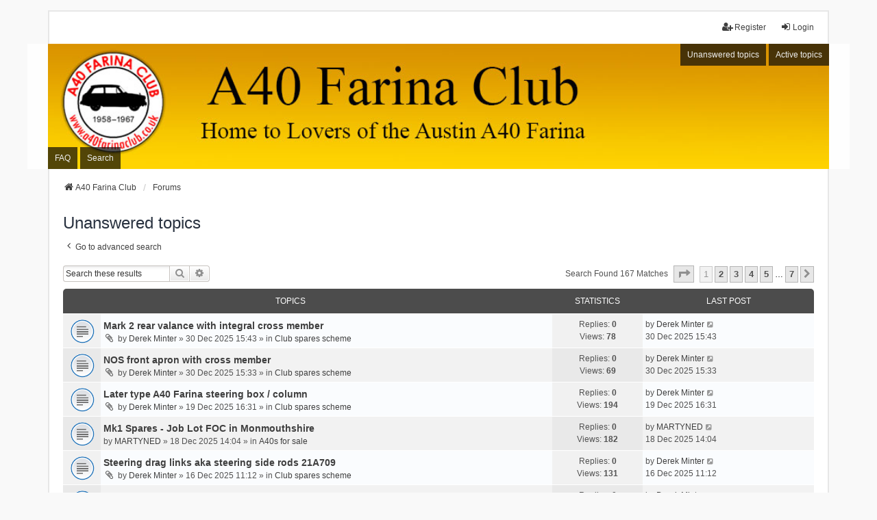

--- FILE ---
content_type: text/html; charset=UTF-8
request_url: https://a40farinaclub.co.uk/newforum/search.php?search_id=unanswered&sid=aa4da2fdfa21395f762cdd501fd402b6
body_size: 73145
content:
<!DOCTYPE html>
<html dir="ltr" lang="en-gb">
<head>
<meta charset="utf-8" />
<meta http-equiv="X-UA-Compatible" content="IE=edge" />
<meta name="viewport" content="width=device-width, initial-scale=1" />

<title>A40 Farina Club - Unanswered topics</title>

	<link rel="alternate" type="application/atom+xml" title="Feed - A40 Farina Club" href="/newforum/app.php/feed?sid=1703b44881d45955706f880b7589a96f">			<link rel="alternate" type="application/atom+xml" title="Feed - New Topics" href="/newforum/app.php/feed/topics?sid=1703b44881d45955706f880b7589a96f">				

<!--
	phpBB style name: we_universal
	Based on style:   prosilver (this is the default phpBB3 style)
	Original author:  Tom Beddard ( http://www.subBlue.com/ )
	Modified by:      nextgen ( http://xeronix.org/ )
	Modified by:      v12mike ( v12mike@ingenious.co.nz )
-->


<link href="./styles/prosilver/theme/stylesheet.css?assets_version=4" rel="stylesheet">
<link href="./assets/css/font-awesome.min.css?assets_version=4?assets_version=4" rel="stylesheet">
<link href="./styles/we_universal/theme/stylesheet.css?assets_version=4?assets_version=4" rel="stylesheet">
<link href="./styles/prosilver/theme/responsive.css?assets_version=4" rel="stylesheet">
<link href="./styles/we_universal/theme/responsive.css?assets_version=4" rel="stylesheet">
<link href="./styles/we_universal/theme/custom.css?assets_version=4" rel="stylesheet">




<!--[if lte IE 9]>
	<link href="./styles/prosilver/theme/tweaks.css?assets_version=4" rel="stylesheet">
<![endif]-->

	



<!--[if lt IE 9]>
	<script src="./styles/we_universal/template/html5shiv.min.js"></script>
<![endif]-->

</head>
<body id="phpbb" class="nojs notouch section-search ltr  logged-out">


<div id="wrap" class="wrap">
	<a id="top" class="top-anchor" accesskey="t"></a>

	<div class="inventea-headerbar">
		<nav class="inventea-wrapper inventea-userbar">
			<div class="dropdown-container hidden inventea-mobile-dropdown-menu">
	<a href="#" class="dropdown-trigger inventea-toggle"><i class="icon fa fa-bars"></i></a>
	<div class="dropdown hidden">
	<div class="pointer"><div class="pointer-inner"></div></div>
	<ul class="dropdown-contents" role="menubar">

					<li>
				<a href="https://a40farinaclub.co.uk/forums.php" role="menuitem">
					<i class="icon fa fa-fw fa-home" aria-hidden="true"></i>
					<span>A40 Farina Club</span>
				</a>
			</li>
		
		<li>
			<a href="./index.php?sid=1703b44881d45955706f880b7589a96f" role="menuitem">
				<i class="icon fa fa-fw fa-globe" aria-hidden="true"></i>
				<span>Forums</span>
			</a>
		</li>		
		
		<li data-skip-responsive="true">
			<a id="menu_faq" href="/newforum/app.php/help/faq?sid=1703b44881d45955706f880b7589a96f" rel="help" title="Frequently Asked Questions" role="menuitem">
				<i class="icon fa-question-circle fa-fw" aria-hidden="true"></i><span>FAQ</span>
			</a>
		</li>
		
					<li>
				<a href="./search.php?sid=1703b44881d45955706f880b7589a96f" role="menuitem">
					<i class="icon fa-search fa-fw" aria-hidden="true"></i><span>Search</span>
				</a>
			</li>

			
			
				

			<li>
				<a href="./search.php?search_id=unanswered&amp;sid=1703b44881d45955706f880b7589a96f" role="menuitem">
					<i class="icon fa-file-o fa-fw icon-gray" aria-hidden="true"></i><span>Unanswered topics</span>
				</a>
			</li>
			<li>
				<a href="./search.php?search_id=active_topics&amp;sid=1703b44881d45955706f880b7589a96f" role="menuitem">
					<i class="icon fa-file-o fa-fw icon-blue" aria-hidden="true"></i><span>Active topics</span>
				</a>
			</li>
			<li class="separator"></li>
		
		
										
				                    </ul>
    </div>
</div>


			<ul class="linklist bulletin inventea-user-menu" role="menubar">
																		<li class="small-icon rightside" data-skip-responsive="true"><a href="./ucp.php?mode=login&amp;sid=1703b44881d45955706f880b7589a96f" title="Login" accesskey="x" role="menuitem"><i class="icon fa-fw fa-sign-in" aria-hidden="true"></i>Login</a></li>
											<li class="small-icon rightside" data-skip-responsive="true"><a href="./ucp.php?mode=register&amp;sid=1703b44881d45955706f880b7589a96f" role="menuitem"><i class="icon fa-fw fa-user-plus" aria-hidden="true"></i>Register</a></li>
										
										
							</ul>
		</nav>
	</div>

		<div class="inventea-header">
			<header>
			
						<nav>
			<div class="inventea-posts-menu">
				<ul class="inventea-menu" role="menubar">
																														<li>
						<a href="./search.php?search_id=unanswered&amp;sid=1703b44881d45955706f880b7589a96f" role="menuitem">Unanswered topics</a>
					</li>
					<li>
						<a href="./search.php?search_id=active_topics&amp;sid=1703b44881d45955706f880b7589a96f" role="menuitem">Active topics</a>
					</li>
														</ul>
			</div>
			</nav>
			<div class="inventea-dashboard" role="banner">
								<a href="https://a40farinaclub.co.uk/forums.php" title="A40 Farina Club" style="position: absolute; left: 0%; top: 20%; width: 100%; height: 60%;">
					<div class="inventea-sitename">
<!--                        
						<h1>A40 Farina Club</h1>
						<span>Home to Lovers of the Austin A40 Farina</span>
-->
					</div>
				</a>
												<img class="inventea-dashboard-image" src="./styles/we_universal/theme/images/dashboard.jpg?assets_version=4" alt="forum header image">
							</div>

			<nav>
				<div class="inventea-forum-menu">
					<ul class="inventea-menu" role="menubar">
												<li id="button_faq">
							<a href="/newforum/app.php/help/faq?sid=1703b44881d45955706f880b7589a96f" rel="help" title="Frequently Asked Questions" role="menuitem">FAQ</a>
						</li>
												<li>
							<a href="./search.php?sid=1703b44881d45955706f880b7589a96f" role="menuitem">Search</a>
						</li>																																															</ul>
				</div>
			</nav>
				</header>
	</div>

	<div class="inventea-wrapper inventea-content" role="main">
		
		<ul id="nav-breadcrumbs" class="linklist navlinks" role="menubar">
			
									
						<li class="breadcrumbs" itemscope itemtype="http://schema.org/BreadcrumbList">
									<span class="crumb"  itemtype="http://schema.org/ListItem" itemprop="itemListElement" itemscope><a href="https://a40farinaclub.co.uk/forums.php" itemtype="https://schema.org/Thing" itemprop="item" data-navbar-reference="home"><i class="icon fa-home fa-fw" aria-hidden="true"></i><span itemprop="name">A40 Farina Club</span></a><meta itemprop="position" content="1" /></span>
												<span class="crumb"  itemtype="http://schema.org/ListItem" itemprop="itemListElement" itemscope><a href="./index.php?sid=1703b44881d45955706f880b7589a96f" itemtype="https://schema.org/Thing" itemprop="item" accesskey="h" data-navbar-reference="index"><span itemprop="name">Forums</span></a><meta itemprop="position" content="2" /></span>					
											</li>
					</ul>

		
		

<h2 class="searchresults-title">Unanswered topics</h2>

	<p class="advanced-search-link">
		<a class="arrow-left" href="./search.php?sid=1703b44881d45955706f880b7589a96f" title="Advanced search">
			<i class="icon fa-angle-left fa-fw icon-black" aria-hidden="true"></i><span>Go to advanced search</span>
		</a>
	</p>


	<div class="action-bar bar-top">

			<div class="search-box" role="search">
			<form method="post" action="./search.php?st=0&amp;sk=t&amp;sd=d&amp;sr=topics&amp;sid=1703b44881d45955706f880b7589a96f&amp;search_id=unanswered">
			<fieldset>
				<input class="inputbox search tiny" type="search" name="add_keywords" id="add_keywords" value="" placeholder="Search these results" />
				<button class="button button-search" type="submit" title="Search">
					<i class="icon fa-search fa-fw" aria-hidden="true"></i><span class="sr-only">Search</span>
				</button>
				<a href="./search.php?sid=1703b44881d45955706f880b7589a96f" class="button button-search-end" title="Advanced search">
					<i class="icon fa-cog fa-fw" aria-hidden="true"></i><span class="sr-only">Advanced search</span>
				</a>
			</fieldset>
			</form>
		</div>
	
		
		<div class="pagination">
						Search found 167 matches
							<ul>
	<li class="dropdown-container dropdown-button-control dropdown-page-jump page-jump">
		<a class="button button-icon-only dropdown-trigger" href="#" title="Click to jump to page…" role="button"><i class="icon fa-level-down fa-rotate-270" aria-hidden="true"></i><span class="sr-only">Page <strong>1</strong> of <strong>7</strong></span></a>
		<div class="dropdown">
			<div class="pointer"><div class="pointer-inner"></div></div>
			<ul class="dropdown-contents">
				<li>Jump to page:</li>
				<li class="page-jump-form">
					<input type="number" name="page-number" min="1" max="999999" title="Enter the page number you wish to go to" class="inputbox tiny" data-per-page="25" data-base-url=".&#x2F;search.php&#x3F;st&#x3D;0&amp;amp&#x3B;sk&#x3D;t&amp;amp&#x3B;sd&#x3D;d&amp;amp&#x3B;sr&#x3D;topics&amp;amp&#x3B;sid&#x3D;1703b44881d45955706f880b7589a96f&amp;amp&#x3B;search_id&#x3D;unanswered" data-start-name="start" />
					<input class="button2" value="Go" type="button" />
				</li>
			</ul>
		</div>
	</li>
		<li class="active"><span>1</span></li>
				<li><a class="button" href="./search.php?st=0&amp;sk=t&amp;sd=d&amp;sr=topics&amp;sid=1703b44881d45955706f880b7589a96f&amp;search_id=unanswered&amp;start=25" role="button">2</a></li>
				<li><a class="button" href="./search.php?st=0&amp;sk=t&amp;sd=d&amp;sr=topics&amp;sid=1703b44881d45955706f880b7589a96f&amp;search_id=unanswered&amp;start=50" role="button">3</a></li>
				<li><a class="button" href="./search.php?st=0&amp;sk=t&amp;sd=d&amp;sr=topics&amp;sid=1703b44881d45955706f880b7589a96f&amp;search_id=unanswered&amp;start=75" role="button">4</a></li>
				<li><a class="button" href="./search.php?st=0&amp;sk=t&amp;sd=d&amp;sr=topics&amp;sid=1703b44881d45955706f880b7589a96f&amp;search_id=unanswered&amp;start=100" role="button">5</a></li>
			<li class="ellipsis" role="separator"><span>…</span></li>
				<li><a class="button" href="./search.php?st=0&amp;sk=t&amp;sd=d&amp;sr=topics&amp;sid=1703b44881d45955706f880b7589a96f&amp;search_id=unanswered&amp;start=150" role="button">7</a></li>
				<li class="arrow next"><a class="button button-icon-only" href="./search.php?st=0&amp;sk=t&amp;sd=d&amp;sr=topics&amp;sid=1703b44881d45955706f880b7589a96f&amp;search_id=unanswered&amp;start=25" rel="next" role="button"><i class="icon fa-chevron-right fa-fw" aria-hidden="true"></i><span class="sr-only">Next</span></a></li>
	</ul>
					</div>
	</div>


		<div class="forumbg">

		<div class="inner">
		<ul class="topiclist">
			<li class="header">
				<dl class="row-item">
					<dt><div class="list-inner">Topics</div></dt>
					<dd class="posts">Statistics</dd>
					<dd class="lastpost"><span>Last post</span></dd>
				</dl>
			</li>
		</ul>
		<ul class="inventea topiclist topics">

								<li class="row bg1">
				<dl title="There are no new unread posts for this topic.">
					<dt class="icon topic_read"></dt>
					<dd>
												<a href="./viewtopic.php?f=38&amp;t=2280&amp;p=11373&amp;sid=1703b44881d45955706f880b7589a96f#p11373" class="row-item-link"></a>
																		<div class="list-inner">

																					<a href="./viewtopic.php?f=38&amp;t=2280&amp;sid=1703b44881d45955706f880b7589a96f" class="topictitle">Mark 2 rear valance with integral cross member</a>
																												<br />
														
															<div class="responsive-show" style="display: none;">
									by <a href="./memberlist.php?mode=viewprofile&amp;u=81&amp;sid=1703b44881d45955706f880b7589a96f" class="username">Derek Minter</a> &raquo; 30 Dec 2025 15:43 &raquo; in <a href="./viewforum.php?f=38&amp;sid=1703b44881d45955706f880b7589a96f">Club spares scheme</a>
																	</div>
							    <span class="responsive-show left-box" style="display: none;">Replies: <strong>0</strong></span>
							
							<div class="responsive-hide left-box">
																<i class="icon fa-paperclip fa-fw" aria-hidden="true"></i>																by <a href="./memberlist.php?mode=viewprofile&amp;u=81&amp;sid=1703b44881d45955706f880b7589a96f" class="username">Derek Minter</a> &raquo; 30 Dec 2025 15:43 &raquo; in <a href="./viewforum.php?f=38&amp;sid=1703b44881d45955706f880b7589a96f">Club spares scheme</a>
															</div>

														
													</div>
					</dd>
					<dd class="posts">
						Replies: <strong>0</strong><br />
						Views: <strong>78</strong>
					</dd>
					<dd class="lastpost">
													<span>
								<dfn>Last post </dfn>by <a href="./memberlist.php?mode=viewprofile&amp;u=81&amp;sid=1703b44881d45955706f880b7589a96f" class="username">Derek Minter</a>								<a href="./viewtopic.php?f=38&amp;t=2280&amp;p=11373&amp;sid=1703b44881d45955706f880b7589a96f#p11373" title="Go to last post">
									<i class="icon fa-external-link-square fa-fw icon-lightgray icon-md" aria-hidden="true"></i><span class="sr-only"></span>
								</a>
							<br />30 Dec 2025 15:43
							</span>
											</dd>
				</dl>
			</li>
											<li class="row bg2">
				<dl title="There are no new unread posts for this topic.">
					<dt class="icon topic_read"></dt>
					<dd>
												<a href="./viewtopic.php?f=38&amp;t=2279&amp;p=11372&amp;sid=1703b44881d45955706f880b7589a96f#p11372" class="row-item-link"></a>
																		<div class="list-inner">

																					<a href="./viewtopic.php?f=38&amp;t=2279&amp;sid=1703b44881d45955706f880b7589a96f" class="topictitle">NOS front apron with cross member</a>
																												<br />
														
															<div class="responsive-show" style="display: none;">
									by <a href="./memberlist.php?mode=viewprofile&amp;u=81&amp;sid=1703b44881d45955706f880b7589a96f" class="username">Derek Minter</a> &raquo; 30 Dec 2025 15:33 &raquo; in <a href="./viewforum.php?f=38&amp;sid=1703b44881d45955706f880b7589a96f">Club spares scheme</a>
																	</div>
							    <span class="responsive-show left-box" style="display: none;">Replies: <strong>0</strong></span>
							
							<div class="responsive-hide left-box">
																<i class="icon fa-paperclip fa-fw" aria-hidden="true"></i>																by <a href="./memberlist.php?mode=viewprofile&amp;u=81&amp;sid=1703b44881d45955706f880b7589a96f" class="username">Derek Minter</a> &raquo; 30 Dec 2025 15:33 &raquo; in <a href="./viewforum.php?f=38&amp;sid=1703b44881d45955706f880b7589a96f">Club spares scheme</a>
															</div>

														
													</div>
					</dd>
					<dd class="posts">
						Replies: <strong>0</strong><br />
						Views: <strong>69</strong>
					</dd>
					<dd class="lastpost">
													<span>
								<dfn>Last post </dfn>by <a href="./memberlist.php?mode=viewprofile&amp;u=81&amp;sid=1703b44881d45955706f880b7589a96f" class="username">Derek Minter</a>								<a href="./viewtopic.php?f=38&amp;t=2279&amp;p=11372&amp;sid=1703b44881d45955706f880b7589a96f#p11372" title="Go to last post">
									<i class="icon fa-external-link-square fa-fw icon-lightgray icon-md" aria-hidden="true"></i><span class="sr-only"></span>
								</a>
							<br />30 Dec 2025 15:33
							</span>
											</dd>
				</dl>
			</li>
											<li class="row bg1">
				<dl title="There are no new unread posts for this topic.">
					<dt class="icon topic_read"></dt>
					<dd>
												<a href="./viewtopic.php?f=38&amp;t=2274&amp;p=11359&amp;sid=1703b44881d45955706f880b7589a96f#p11359" class="row-item-link"></a>
																		<div class="list-inner">

																					<a href="./viewtopic.php?f=38&amp;t=2274&amp;sid=1703b44881d45955706f880b7589a96f" class="topictitle">Later type A40 Farina steering box / column</a>
																												<br />
														
															<div class="responsive-show" style="display: none;">
									by <a href="./memberlist.php?mode=viewprofile&amp;u=81&amp;sid=1703b44881d45955706f880b7589a96f" class="username">Derek Minter</a> &raquo; 19 Dec 2025 16:31 &raquo; in <a href="./viewforum.php?f=38&amp;sid=1703b44881d45955706f880b7589a96f">Club spares scheme</a>
																	</div>
							    <span class="responsive-show left-box" style="display: none;">Replies: <strong>0</strong></span>
							
							<div class="responsive-hide left-box">
																<i class="icon fa-paperclip fa-fw" aria-hidden="true"></i>																by <a href="./memberlist.php?mode=viewprofile&amp;u=81&amp;sid=1703b44881d45955706f880b7589a96f" class="username">Derek Minter</a> &raquo; 19 Dec 2025 16:31 &raquo; in <a href="./viewforum.php?f=38&amp;sid=1703b44881d45955706f880b7589a96f">Club spares scheme</a>
															</div>

														
													</div>
					</dd>
					<dd class="posts">
						Replies: <strong>0</strong><br />
						Views: <strong>194</strong>
					</dd>
					<dd class="lastpost">
													<span>
								<dfn>Last post </dfn>by <a href="./memberlist.php?mode=viewprofile&amp;u=81&amp;sid=1703b44881d45955706f880b7589a96f" class="username">Derek Minter</a>								<a href="./viewtopic.php?f=38&amp;t=2274&amp;p=11359&amp;sid=1703b44881d45955706f880b7589a96f#p11359" title="Go to last post">
									<i class="icon fa-external-link-square fa-fw icon-lightgray icon-md" aria-hidden="true"></i><span class="sr-only"></span>
								</a>
							<br />19 Dec 2025 16:31
							</span>
											</dd>
				</dl>
			</li>
											<li class="row bg2">
				<dl title="There are no new unread posts for this topic.">
					<dt class="icon topic_read"></dt>
					<dd>
												<a href="./viewtopic.php?f=48&amp;t=2272&amp;p=11352&amp;sid=1703b44881d45955706f880b7589a96f#p11352" class="row-item-link"></a>
																		<div class="list-inner">

																					<a href="./viewtopic.php?f=48&amp;t=2272&amp;sid=1703b44881d45955706f880b7589a96f" class="topictitle">Mk1 Spares - Job Lot FOC in Monmouthshire</a>
																												<br />
														
															<div class="responsive-show" style="display: none;">
									by <a href="./memberlist.php?mode=viewprofile&amp;u=248&amp;sid=1703b44881d45955706f880b7589a96f" class="username">MARTYNED</a> &raquo; 18 Dec 2025 14:04 &raquo; in <a href="./viewforum.php?f=48&amp;sid=1703b44881d45955706f880b7589a96f">A40s for sale</a>
																	</div>
							    <span class="responsive-show left-box" style="display: none;">Replies: <strong>0</strong></span>
							
							<div class="responsive-hide left-box">
																																by <a href="./memberlist.php?mode=viewprofile&amp;u=248&amp;sid=1703b44881d45955706f880b7589a96f" class="username">MARTYNED</a> &raquo; 18 Dec 2025 14:04 &raquo; in <a href="./viewforum.php?f=48&amp;sid=1703b44881d45955706f880b7589a96f">A40s for sale</a>
															</div>

														
													</div>
					</dd>
					<dd class="posts">
						Replies: <strong>0</strong><br />
						Views: <strong>182</strong>
					</dd>
					<dd class="lastpost">
													<span>
								<dfn>Last post </dfn>by <a href="./memberlist.php?mode=viewprofile&amp;u=248&amp;sid=1703b44881d45955706f880b7589a96f" class="username">MARTYNED</a>								<a href="./viewtopic.php?f=48&amp;t=2272&amp;p=11352&amp;sid=1703b44881d45955706f880b7589a96f#p11352" title="Go to last post">
									<i class="icon fa-external-link-square fa-fw icon-lightgray icon-md" aria-hidden="true"></i><span class="sr-only"></span>
								</a>
							<br />18 Dec 2025 14:04
							</span>
											</dd>
				</dl>
			</li>
											<li class="row bg1">
				<dl title="There are no new unread posts for this topic.">
					<dt class="icon topic_read"></dt>
					<dd>
												<a href="./viewtopic.php?f=38&amp;t=2270&amp;p=11344&amp;sid=1703b44881d45955706f880b7589a96f#p11344" class="row-item-link"></a>
																		<div class="list-inner">

																					<a href="./viewtopic.php?f=38&amp;t=2270&amp;sid=1703b44881d45955706f880b7589a96f" class="topictitle">Steering drag links aka steering side rods 21A709</a>
																												<br />
														
															<div class="responsive-show" style="display: none;">
									by <a href="./memberlist.php?mode=viewprofile&amp;u=81&amp;sid=1703b44881d45955706f880b7589a96f" class="username">Derek Minter</a> &raquo; 16 Dec 2025 11:12 &raquo; in <a href="./viewforum.php?f=38&amp;sid=1703b44881d45955706f880b7589a96f">Club spares scheme</a>
																	</div>
							    <span class="responsive-show left-box" style="display: none;">Replies: <strong>0</strong></span>
							
							<div class="responsive-hide left-box">
																<i class="icon fa-paperclip fa-fw" aria-hidden="true"></i>																by <a href="./memberlist.php?mode=viewprofile&amp;u=81&amp;sid=1703b44881d45955706f880b7589a96f" class="username">Derek Minter</a> &raquo; 16 Dec 2025 11:12 &raquo; in <a href="./viewforum.php?f=38&amp;sid=1703b44881d45955706f880b7589a96f">Club spares scheme</a>
															</div>

														
													</div>
					</dd>
					<dd class="posts">
						Replies: <strong>0</strong><br />
						Views: <strong>131</strong>
					</dd>
					<dd class="lastpost">
													<span>
								<dfn>Last post </dfn>by <a href="./memberlist.php?mode=viewprofile&amp;u=81&amp;sid=1703b44881d45955706f880b7589a96f" class="username">Derek Minter</a>								<a href="./viewtopic.php?f=38&amp;t=2270&amp;p=11344&amp;sid=1703b44881d45955706f880b7589a96f#p11344" title="Go to last post">
									<i class="icon fa-external-link-square fa-fw icon-lightgray icon-md" aria-hidden="true"></i><span class="sr-only"></span>
								</a>
							<br />16 Dec 2025 11:12
							</span>
											</dd>
				</dl>
			</li>
											<li class="row bg2">
				<dl title="There are no new unread posts for this topic.">
					<dt class="icon topic_read"></dt>
					<dd>
												<a href="./viewtopic.php?f=38&amp;t=2269&amp;p=11343&amp;sid=1703b44881d45955706f880b7589a96f#p11343" class="row-item-link"></a>
																		<div class="list-inner">

																					<a href="./viewtopic.php?f=38&amp;t=2269&amp;sid=1703b44881d45955706f880b7589a96f" class="topictitle">Mark 1 fuel tank</a>
																												<br />
														
															<div class="responsive-show" style="display: none;">
									by <a href="./memberlist.php?mode=viewprofile&amp;u=81&amp;sid=1703b44881d45955706f880b7589a96f" class="username">Derek Minter</a> &raquo; 16 Dec 2025 10:59 &raquo; in <a href="./viewforum.php?f=38&amp;sid=1703b44881d45955706f880b7589a96f">Club spares scheme</a>
																	</div>
							    <span class="responsive-show left-box" style="display: none;">Replies: <strong>0</strong></span>
							
							<div class="responsive-hide left-box">
																<i class="icon fa-paperclip fa-fw" aria-hidden="true"></i>																by <a href="./memberlist.php?mode=viewprofile&amp;u=81&amp;sid=1703b44881d45955706f880b7589a96f" class="username">Derek Minter</a> &raquo; 16 Dec 2025 10:59 &raquo; in <a href="./viewforum.php?f=38&amp;sid=1703b44881d45955706f880b7589a96f">Club spares scheme</a>
															</div>

														
													</div>
					</dd>
					<dd class="posts">
						Replies: <strong>0</strong><br />
						Views: <strong>118</strong>
					</dd>
					<dd class="lastpost">
													<span>
								<dfn>Last post </dfn>by <a href="./memberlist.php?mode=viewprofile&amp;u=81&amp;sid=1703b44881d45955706f880b7589a96f" class="username">Derek Minter</a>								<a href="./viewtopic.php?f=38&amp;t=2269&amp;p=11343&amp;sid=1703b44881d45955706f880b7589a96f#p11343" title="Go to last post">
									<i class="icon fa-external-link-square fa-fw icon-lightgray icon-md" aria-hidden="true"></i><span class="sr-only"></span>
								</a>
							<br />16 Dec 2025 10:59
							</span>
											</dd>
				</dl>
			</li>
											<li class="row bg1">
				<dl title="There are no new unread posts for this topic.">
					<dt class="icon topic_read"></dt>
					<dd>
												<a href="./viewtopic.php?f=2&amp;t=2263&amp;p=11317&amp;sid=1703b44881d45955706f880b7589a96f#p11317" class="row-item-link"></a>
																		<div class="list-inner">

																					<a href="./viewtopic.php?f=2&amp;t=2263&amp;sid=1703b44881d45955706f880b7589a96f" class="topictitle">Austin A40 Farina wall calendar now available</a>
																												<br />
														
															<div class="responsive-show" style="display: none;">
									by <a href="./memberlist.php?mode=viewprofile&amp;u=343&amp;sid=1703b44881d45955706f880b7589a96f" class="username">Old Classic Car</a> &raquo; 05 Dec 2025 18:23 &raquo; in <a href="./viewforum.php?f=2&amp;sid=1703b44881d45955706f880b7589a96f">General Chat</a>
																	</div>
							    <span class="responsive-show left-box" style="display: none;">Replies: <strong>0</strong></span>
							
							<div class="responsive-hide left-box">
																																by <a href="./memberlist.php?mode=viewprofile&amp;u=343&amp;sid=1703b44881d45955706f880b7589a96f" class="username">Old Classic Car</a> &raquo; 05 Dec 2025 18:23 &raquo; in <a href="./viewforum.php?f=2&amp;sid=1703b44881d45955706f880b7589a96f">General Chat</a>
															</div>

														
													</div>
					</dd>
					<dd class="posts">
						Replies: <strong>0</strong><br />
						Views: <strong>1077</strong>
					</dd>
					<dd class="lastpost">
													<span>
								<dfn>Last post </dfn>by <a href="./memberlist.php?mode=viewprofile&amp;u=343&amp;sid=1703b44881d45955706f880b7589a96f" class="username">Old Classic Car</a>								<a href="./viewtopic.php?f=2&amp;t=2263&amp;p=11317&amp;sid=1703b44881d45955706f880b7589a96f#p11317" title="Go to last post">
									<i class="icon fa-external-link-square fa-fw icon-lightgray icon-md" aria-hidden="true"></i><span class="sr-only"></span>
								</a>
							<br />05 Dec 2025 18:23
							</span>
											</dd>
				</dl>
			</li>
											<li class="row bg2">
				<dl title="There are no new unread posts for this topic.">
					<dt class="icon topic_read"></dt>
					<dd>
												<a href="./viewtopic.php?f=38&amp;t=2262&amp;p=11316&amp;sid=1703b44881d45955706f880b7589a96f#p11316" class="row-item-link"></a>
																		<div class="list-inner">

																					<a href="./viewtopic.php?f=38&amp;t=2262&amp;sid=1703b44881d45955706f880b7589a96f" class="topictitle">Now SOLD!! Pair of new rear Spax adjustable shock absorbers</a>
																												<br />
														
															<div class="responsive-show" style="display: none;">
									by <a href="./memberlist.php?mode=viewprofile&amp;u=81&amp;sid=1703b44881d45955706f880b7589a96f" class="username">Derek Minter</a> &raquo; 03 Dec 2025 18:55 &raquo; in <a href="./viewforum.php?f=38&amp;sid=1703b44881d45955706f880b7589a96f">Club spares scheme</a>
																	</div>
							    <span class="responsive-show left-box" style="display: none;">Replies: <strong>0</strong></span>
							
							<div class="responsive-hide left-box">
																<i class="icon fa-paperclip fa-fw" aria-hidden="true"></i>																by <a href="./memberlist.php?mode=viewprofile&amp;u=81&amp;sid=1703b44881d45955706f880b7589a96f" class="username">Derek Minter</a> &raquo; 03 Dec 2025 18:55 &raquo; in <a href="./viewforum.php?f=38&amp;sid=1703b44881d45955706f880b7589a96f">Club spares scheme</a>
															</div>

														
													</div>
					</dd>
					<dd class="posts">
						Replies: <strong>0</strong><br />
						Views: <strong>2461</strong>
					</dd>
					<dd class="lastpost">
													<span>
								<dfn>Last post </dfn>by <a href="./memberlist.php?mode=viewprofile&amp;u=81&amp;sid=1703b44881d45955706f880b7589a96f" class="username">Derek Minter</a>								<a href="./viewtopic.php?f=38&amp;t=2262&amp;p=11316&amp;sid=1703b44881d45955706f880b7589a96f#p11316" title="Go to last post">
									<i class="icon fa-external-link-square fa-fw icon-lightgray icon-md" aria-hidden="true"></i><span class="sr-only"></span>
								</a>
							<br />03 Dec 2025 18:55
							</span>
											</dd>
				</dl>
			</li>
											<li class="row bg1">
				<dl title="There are no new unread posts for this topic.">
					<dt class="icon topic_read"></dt>
					<dd>
												<a href="./viewtopic.php?f=38&amp;t=2259&amp;p=11301&amp;sid=1703b44881d45955706f880b7589a96f#p11301" class="row-item-link"></a>
																		<div class="list-inner">

																					<a href="./viewtopic.php?f=38&amp;t=2259&amp;sid=1703b44881d45955706f880b7589a96f" class="topictitle">Racing type steering wheel</a>
																												<br />
														
															<div class="responsive-show" style="display: none;">
									by <a href="./memberlist.php?mode=viewprofile&amp;u=81&amp;sid=1703b44881d45955706f880b7589a96f" class="username">Derek Minter</a> &raquo; 28 Nov 2025 11:26 &raquo; in <a href="./viewforum.php?f=38&amp;sid=1703b44881d45955706f880b7589a96f">Club spares scheme</a>
																	</div>
							    <span class="responsive-show left-box" style="display: none;">Replies: <strong>0</strong></span>
							
							<div class="responsive-hide left-box">
																<i class="icon fa-paperclip fa-fw" aria-hidden="true"></i>																by <a href="./memberlist.php?mode=viewprofile&amp;u=81&amp;sid=1703b44881d45955706f880b7589a96f" class="username">Derek Minter</a> &raquo; 28 Nov 2025 11:26 &raquo; in <a href="./viewforum.php?f=38&amp;sid=1703b44881d45955706f880b7589a96f">Club spares scheme</a>
															</div>

														
													</div>
					</dd>
					<dd class="posts">
						Replies: <strong>0</strong><br />
						Views: <strong>5366</strong>
					</dd>
					<dd class="lastpost">
													<span>
								<dfn>Last post </dfn>by <a href="./memberlist.php?mode=viewprofile&amp;u=81&amp;sid=1703b44881d45955706f880b7589a96f" class="username">Derek Minter</a>								<a href="./viewtopic.php?f=38&amp;t=2259&amp;p=11301&amp;sid=1703b44881d45955706f880b7589a96f#p11301" title="Go to last post">
									<i class="icon fa-external-link-square fa-fw icon-lightgray icon-md" aria-hidden="true"></i><span class="sr-only"></span>
								</a>
							<br />28 Nov 2025 11:26
							</span>
											</dd>
				</dl>
			</li>
											<li class="row bg2">
				<dl title="There are no new unread posts for this topic.">
					<dt class="icon topic_read"></dt>
					<dd>
												<a href="./viewtopic.php?f=38&amp;t=2258&amp;p=11300&amp;sid=1703b44881d45955706f880b7589a96f#p11300" class="row-item-link"></a>
																		<div class="list-inner">

																					<a href="./viewtopic.php?f=38&amp;t=2258&amp;sid=1703b44881d45955706f880b7589a96f" class="topictitle">Mark 1 rechromed rear bumper</a>
																												<br />
														
															<div class="responsive-show" style="display: none;">
									by <a href="./memberlist.php?mode=viewprofile&amp;u=81&amp;sid=1703b44881d45955706f880b7589a96f" class="username">Derek Minter</a> &raquo; 28 Nov 2025 11:20 &raquo; in <a href="./viewforum.php?f=38&amp;sid=1703b44881d45955706f880b7589a96f">Club spares scheme</a>
																	</div>
							    <span class="responsive-show left-box" style="display: none;">Replies: <strong>0</strong></span>
							
							<div class="responsive-hide left-box">
																<i class="icon fa-paperclip fa-fw" aria-hidden="true"></i>																by <a href="./memberlist.php?mode=viewprofile&amp;u=81&amp;sid=1703b44881d45955706f880b7589a96f" class="username">Derek Minter</a> &raquo; 28 Nov 2025 11:20 &raquo; in <a href="./viewforum.php?f=38&amp;sid=1703b44881d45955706f880b7589a96f">Club spares scheme</a>
															</div>

														
													</div>
					</dd>
					<dd class="posts">
						Replies: <strong>0</strong><br />
						Views: <strong>2822</strong>
					</dd>
					<dd class="lastpost">
													<span>
								<dfn>Last post </dfn>by <a href="./memberlist.php?mode=viewprofile&amp;u=81&amp;sid=1703b44881d45955706f880b7589a96f" class="username">Derek Minter</a>								<a href="./viewtopic.php?f=38&amp;t=2258&amp;p=11300&amp;sid=1703b44881d45955706f880b7589a96f#p11300" title="Go to last post">
									<i class="icon fa-external-link-square fa-fw icon-lightgray icon-md" aria-hidden="true"></i><span class="sr-only"></span>
								</a>
							<br />28 Nov 2025 11:20
							</span>
											</dd>
				</dl>
			</li>
											<li class="row bg1">
				<dl title="There are no new unread posts for this topic.">
					<dt class="icon topic_read"></dt>
					<dd>
												<a href="./viewtopic.php?f=48&amp;t=2256&amp;p=11294&amp;sid=1703b44881d45955706f880b7589a96f#p11294" class="row-item-link"></a>
																		<div class="list-inner">

																					<a href="./viewtopic.php?f=48&amp;t=2256&amp;sid=1703b44881d45955706f880b7589a96f" class="topictitle">A40 Farina Race Car for sale - SOLD</a>
																												<br />
														
															<div class="responsive-show" style="display: none;">
									by <a href="./memberlist.php?mode=viewprofile&amp;u=248&amp;sid=1703b44881d45955706f880b7589a96f" class="username">MARTYNED</a> &raquo; 25 Nov 2025 12:13 &raquo; in <a href="./viewforum.php?f=48&amp;sid=1703b44881d45955706f880b7589a96f">A40s for sale</a>
																	</div>
							    <span class="responsive-show left-box" style="display: none;">Replies: <strong>0</strong></span>
							
							<div class="responsive-hide left-box">
																<i class="icon fa-paperclip fa-fw" aria-hidden="true"></i>																by <a href="./memberlist.php?mode=viewprofile&amp;u=248&amp;sid=1703b44881d45955706f880b7589a96f" class="username">MARTYNED</a> &raquo; 25 Nov 2025 12:13 &raquo; in <a href="./viewforum.php?f=48&amp;sid=1703b44881d45955706f880b7589a96f">A40s for sale</a>
															</div>

														
													</div>
					</dd>
					<dd class="posts">
						Replies: <strong>0</strong><br />
						Views: <strong>8773</strong>
					</dd>
					<dd class="lastpost">
													<span>
								<dfn>Last post </dfn>by <a href="./memberlist.php?mode=viewprofile&amp;u=248&amp;sid=1703b44881d45955706f880b7589a96f" class="username">MARTYNED</a>								<a href="./viewtopic.php?f=48&amp;t=2256&amp;p=11294&amp;sid=1703b44881d45955706f880b7589a96f#p11294" title="Go to last post">
									<i class="icon fa-external-link-square fa-fw icon-lightgray icon-md" aria-hidden="true"></i><span class="sr-only"></span>
								</a>
							<br />25 Nov 2025 12:13
							</span>
											</dd>
				</dl>
			</li>
											<li class="row bg2">
				<dl title="There are no new unread posts for this topic.">
					<dt class="icon topic_read"></dt>
					<dd>
												<a href="./viewtopic.php?f=38&amp;t=2253&amp;p=11289&amp;sid=1703b44881d45955706f880b7589a96f#p11289" class="row-item-link"></a>
																		<div class="list-inner">

																					<a href="./viewtopic.php?f=38&amp;t=2253&amp;sid=1703b44881d45955706f880b7589a96f" class="topictitle">Mark 2 front grille</a>
																												<br />
														
															<div class="responsive-show" style="display: none;">
									by <a href="./memberlist.php?mode=viewprofile&amp;u=81&amp;sid=1703b44881d45955706f880b7589a96f" class="username">Derek Minter</a> &raquo; 22 Nov 2025 14:08 &raquo; in <a href="./viewforum.php?f=38&amp;sid=1703b44881d45955706f880b7589a96f">Club spares scheme</a>
																	</div>
							    <span class="responsive-show left-box" style="display: none;">Replies: <strong>0</strong></span>
							
							<div class="responsive-hide left-box">
																<i class="icon fa-paperclip fa-fw" aria-hidden="true"></i>																by <a href="./memberlist.php?mode=viewprofile&amp;u=81&amp;sid=1703b44881d45955706f880b7589a96f" class="username">Derek Minter</a> &raquo; 22 Nov 2025 14:08 &raquo; in <a href="./viewforum.php?f=38&amp;sid=1703b44881d45955706f880b7589a96f">Club spares scheme</a>
															</div>

														
													</div>
					</dd>
					<dd class="posts">
						Replies: <strong>0</strong><br />
						Views: <strong>7164</strong>
					</dd>
					<dd class="lastpost">
													<span>
								<dfn>Last post </dfn>by <a href="./memberlist.php?mode=viewprofile&amp;u=81&amp;sid=1703b44881d45955706f880b7589a96f" class="username">Derek Minter</a>								<a href="./viewtopic.php?f=38&amp;t=2253&amp;p=11289&amp;sid=1703b44881d45955706f880b7589a96f#p11289" title="Go to last post">
									<i class="icon fa-external-link-square fa-fw icon-lightgray icon-md" aria-hidden="true"></i><span class="sr-only"></span>
								</a>
							<br />22 Nov 2025 14:08
							</span>
											</dd>
				</dl>
			</li>
											<li class="row bg1">
				<dl title="There are no new unread posts for this topic.">
					<dt class="icon topic_read"></dt>
					<dd>
												<a href="./viewtopic.php?f=72&amp;t=2252&amp;p=11283&amp;sid=1703b44881d45955706f880b7589a96f#p11283" class="row-item-link"></a>
																		<div class="list-inner">

																					<a href="./viewtopic.php?f=72&amp;t=2252&amp;sid=1703b44881d45955706f880b7589a96f" class="topictitle">BLACK FRIDAY DEALS CONTINUE !! Farina News Binders</a>
																												<br />
														
															<div class="responsive-show" style="display: none;">
									by <a href="./memberlist.php?mode=viewprofile&amp;u=61&amp;sid=1703b44881d45955706f880b7589a96f" class="username">davidgsmith</a> &raquo; 21 Nov 2025 13:58 &raquo; in <a href="./viewforum.php?f=72&amp;sid=1703b44881d45955706f880b7589a96f">REGALIA</a>
																	</div>
							    <span class="responsive-show left-box" style="display: none;">Replies: <strong>0</strong></span>
							
							<div class="responsive-hide left-box">
																<i class="icon fa-paperclip fa-fw" aria-hidden="true"></i>																by <a href="./memberlist.php?mode=viewprofile&amp;u=61&amp;sid=1703b44881d45955706f880b7589a96f" class="username">davidgsmith</a> &raquo; 21 Nov 2025 13:58 &raquo; in <a href="./viewforum.php?f=72&amp;sid=1703b44881d45955706f880b7589a96f">REGALIA</a>
															</div>

														
													</div>
					</dd>
					<dd class="posts">
						Replies: <strong>0</strong><br />
						Views: <strong>11657</strong>
					</dd>
					<dd class="lastpost">
													<span>
								<dfn>Last post </dfn>by <a href="./memberlist.php?mode=viewprofile&amp;u=61&amp;sid=1703b44881d45955706f880b7589a96f" class="username">davidgsmith</a>								<a href="./viewtopic.php?f=72&amp;t=2252&amp;p=11283&amp;sid=1703b44881d45955706f880b7589a96f#p11283" title="Go to last post">
									<i class="icon fa-external-link-square fa-fw icon-lightgray icon-md" aria-hidden="true"></i><span class="sr-only"></span>
								</a>
							<br />21 Nov 2025 13:58
							</span>
											</dd>
				</dl>
			</li>
											<li class="row bg2">
				<dl title="There are no new unread posts for this topic.">
					<dt class="icon topic_read"></dt>
					<dd>
												<a href="./viewtopic.php?f=72&amp;t=2251&amp;p=11281&amp;sid=1703b44881d45955706f880b7589a96f#p11281" class="row-item-link"></a>
																		<div class="list-inner">

																					<a href="./viewtopic.php?f=72&amp;t=2251&amp;sid=1703b44881d45955706f880b7589a96f" class="topictitle">BLACK FRIDAY DEALS!! on POLO SHIRTS !!!</a>
																												<br />
														
															<div class="responsive-show" style="display: none;">
									by <a href="./memberlist.php?mode=viewprofile&amp;u=61&amp;sid=1703b44881d45955706f880b7589a96f" class="username">davidgsmith</a> &raquo; 20 Nov 2025 17:15 &raquo; in <a href="./viewforum.php?f=72&amp;sid=1703b44881d45955706f880b7589a96f">REGALIA</a>
																	</div>
							    <span class="responsive-show left-box" style="display: none;">Replies: <strong>0</strong></span>
							
							<div class="responsive-hide left-box">
																<i class="icon fa-paperclip fa-fw" aria-hidden="true"></i>																by <a href="./memberlist.php?mode=viewprofile&amp;u=61&amp;sid=1703b44881d45955706f880b7589a96f" class="username">davidgsmith</a> &raquo; 20 Nov 2025 17:15 &raquo; in <a href="./viewforum.php?f=72&amp;sid=1703b44881d45955706f880b7589a96f">REGALIA</a>
															</div>

														
													</div>
					</dd>
					<dd class="posts">
						Replies: <strong>0</strong><br />
						Views: <strong>6255</strong>
					</dd>
					<dd class="lastpost">
													<span>
								<dfn>Last post </dfn>by <a href="./memberlist.php?mode=viewprofile&amp;u=61&amp;sid=1703b44881d45955706f880b7589a96f" class="username">davidgsmith</a>								<a href="./viewtopic.php?f=72&amp;t=2251&amp;p=11281&amp;sid=1703b44881d45955706f880b7589a96f#p11281" title="Go to last post">
									<i class="icon fa-external-link-square fa-fw icon-lightgray icon-md" aria-hidden="true"></i><span class="sr-only"></span>
								</a>
							<br />20 Nov 2025 17:15
							</span>
											</dd>
				</dl>
			</li>
											<li class="row bg1">
				<dl title="There are no new unread posts for this topic.">
					<dt class="icon topic_read"></dt>
					<dd>
												<a href="./viewtopic.php?f=9&amp;t=2250&amp;p=11278&amp;sid=1703b44881d45955706f880b7589a96f#p11278" class="row-item-link"></a>
																		<div class="list-inner">

																					<a href="./viewtopic.php?f=9&amp;t=2250&amp;sid=1703b44881d45955706f880b7589a96f" class="topictitle">Autojumble this Sunday..</a>
																												<br />
														
															<div class="responsive-show" style="display: none;">
									by <a href="./memberlist.php?mode=viewprofile&amp;u=197&amp;sid=1703b44881d45955706f880b7589a96f" class="username">exlkrs</a> &raquo; 19 Nov 2025 21:50 &raquo; in <a href="./viewforum.php?f=9&amp;sid=1703b44881d45955706f880b7589a96f">News</a>
																	</div>
							    <span class="responsive-show left-box" style="display: none;">Replies: <strong>0</strong></span>
							
							<div class="responsive-hide left-box">
																																by <a href="./memberlist.php?mode=viewprofile&amp;u=197&amp;sid=1703b44881d45955706f880b7589a96f" class="username">exlkrs</a> &raquo; 19 Nov 2025 21:50 &raquo; in <a href="./viewforum.php?f=9&amp;sid=1703b44881d45955706f880b7589a96f">News</a>
															</div>

														
													</div>
					</dd>
					<dd class="posts">
						Replies: <strong>0</strong><br />
						Views: <strong>7739</strong>
					</dd>
					<dd class="lastpost">
													<span>
								<dfn>Last post </dfn>by <a href="./memberlist.php?mode=viewprofile&amp;u=197&amp;sid=1703b44881d45955706f880b7589a96f" class="username">exlkrs</a>								<a href="./viewtopic.php?f=9&amp;t=2250&amp;p=11278&amp;sid=1703b44881d45955706f880b7589a96f#p11278" title="Go to last post">
									<i class="icon fa-external-link-square fa-fw icon-lightgray icon-md" aria-hidden="true"></i><span class="sr-only"></span>
								</a>
							<br />19 Nov 2025 21:50
							</span>
											</dd>
				</dl>
			</li>
											<li class="row bg2">
				<dl title="There are no new unread posts for this topic.">
					<dt class="icon topic_read"></dt>
					<dd>
												<a href="./viewtopic.php?f=2&amp;t=2241&amp;p=11249&amp;sid=1703b44881d45955706f880b7589a96f#p11249" class="row-item-link"></a>
																		<div class="list-inner">

																					<a href="./viewtopic.php?f=2&amp;t=2241&amp;sid=1703b44881d45955706f880b7589a96f" class="topictitle">Adrian Flux - Christmas 2025 Opening Hours</a>
																												<br />
														
															<div class="responsive-show" style="display: none;">
									by <a href="./memberlist.php?mode=viewprofile&amp;u=136&amp;sid=1703b44881d45955706f880b7589a96f" class="username">DAN@ADRIAN FLUX</a> &raquo; 09 Nov 2025 19:23 &raquo; in <a href="./viewforum.php?f=2&amp;sid=1703b44881d45955706f880b7589a96f">General Chat</a>
																	</div>
							    <span class="responsive-show left-box" style="display: none;">Replies: <strong>0</strong></span>
							
							<div class="responsive-hide left-box">
																																by <a href="./memberlist.php?mode=viewprofile&amp;u=136&amp;sid=1703b44881d45955706f880b7589a96f" class="username">DAN@ADRIAN FLUX</a> &raquo; 09 Nov 2025 19:23 &raquo; in <a href="./viewforum.php?f=2&amp;sid=1703b44881d45955706f880b7589a96f">General Chat</a>
															</div>

														
													</div>
					</dd>
					<dd class="posts">
						Replies: <strong>0</strong><br />
						Views: <strong>3564</strong>
					</dd>
					<dd class="lastpost">
													<span>
								<dfn>Last post </dfn>by <a href="./memberlist.php?mode=viewprofile&amp;u=136&amp;sid=1703b44881d45955706f880b7589a96f" class="username">DAN@ADRIAN FLUX</a>								<a href="./viewtopic.php?f=2&amp;t=2241&amp;p=11249&amp;sid=1703b44881d45955706f880b7589a96f#p11249" title="Go to last post">
									<i class="icon fa-external-link-square fa-fw icon-lightgray icon-md" aria-hidden="true"></i><span class="sr-only"></span>
								</a>
							<br />09 Nov 2025 19:23
							</span>
											</dd>
				</dl>
			</li>
											<li class="row bg1">
				<dl title="There are no new unread posts for this topic.">
					<dt class="icon topic_read"></dt>
					<dd>
												<a href="./viewtopic.php?f=38&amp;t=2239&amp;p=11241&amp;sid=1703b44881d45955706f880b7589a96f#p11241" class="row-item-link"></a>
																		<div class="list-inner">

																					<a href="./viewtopic.php?f=38&amp;t=2239&amp;sid=1703b44881d45955706f880b7589a96f" class="topictitle">Engine crank to starting nut lock washer  1G1319</a>
																												<br />
														
															<div class="responsive-show" style="display: none;">
									by <a href="./memberlist.php?mode=viewprofile&amp;u=81&amp;sid=1703b44881d45955706f880b7589a96f" class="username">Derek Minter</a> &raquo; 02 Nov 2025 09:38 &raquo; in <a href="./viewforum.php?f=38&amp;sid=1703b44881d45955706f880b7589a96f">Club spares scheme</a>
																	</div>
							    <span class="responsive-show left-box" style="display: none;">Replies: <strong>0</strong></span>
							
							<div class="responsive-hide left-box">
																<i class="icon fa-paperclip fa-fw" aria-hidden="true"></i>																by <a href="./memberlist.php?mode=viewprofile&amp;u=81&amp;sid=1703b44881d45955706f880b7589a96f" class="username">Derek Minter</a> &raquo; 02 Nov 2025 09:38 &raquo; in <a href="./viewforum.php?f=38&amp;sid=1703b44881d45955706f880b7589a96f">Club spares scheme</a>
															</div>

														
													</div>
					</dd>
					<dd class="posts">
						Replies: <strong>0</strong><br />
						Views: <strong>9768</strong>
					</dd>
					<dd class="lastpost">
													<span>
								<dfn>Last post </dfn>by <a href="./memberlist.php?mode=viewprofile&amp;u=81&amp;sid=1703b44881d45955706f880b7589a96f" class="username">Derek Minter</a>								<a href="./viewtopic.php?f=38&amp;t=2239&amp;p=11241&amp;sid=1703b44881d45955706f880b7589a96f#p11241" title="Go to last post">
									<i class="icon fa-external-link-square fa-fw icon-lightgray icon-md" aria-hidden="true"></i><span class="sr-only"></span>
								</a>
							<br />02 Nov 2025 09:38
							</span>
											</dd>
				</dl>
			</li>
											<li class="row bg2">
				<dl title="There are no new unread posts for this topic.">
					<dt class="icon topic_read"></dt>
					<dd>
												<a href="./viewtopic.php?f=72&amp;t=2238&amp;p=11240&amp;sid=1703b44881d45955706f880b7589a96f#p11240" class="row-item-link"></a>
																		<div class="list-inner">

																					<a href="./viewtopic.php?f=72&amp;t=2238&amp;sid=1703b44881d45955706f880b7589a96f" class="topictitle">New Arrival - Waterproof Jackets</a>
																												<br />
														
															<div class="responsive-show" style="display: none;">
									by <a href="./memberlist.php?mode=viewprofile&amp;u=61&amp;sid=1703b44881d45955706f880b7589a96f" class="username">davidgsmith</a> &raquo; 31 Oct 2025 18:45 &raquo; in <a href="./viewforum.php?f=72&amp;sid=1703b44881d45955706f880b7589a96f">REGALIA</a>
																	</div>
							    <span class="responsive-show left-box" style="display: none;">Replies: <strong>0</strong></span>
							
							<div class="responsive-hide left-box">
																<i class="icon fa-paperclip fa-fw" aria-hidden="true"></i>																by <a href="./memberlist.php?mode=viewprofile&amp;u=61&amp;sid=1703b44881d45955706f880b7589a96f" class="username">davidgsmith</a> &raquo; 31 Oct 2025 18:45 &raquo; in <a href="./viewforum.php?f=72&amp;sid=1703b44881d45955706f880b7589a96f">REGALIA</a>
															</div>

														
													</div>
					</dd>
					<dd class="posts">
						Replies: <strong>0</strong><br />
						Views: <strong>9230</strong>
					</dd>
					<dd class="lastpost">
													<span>
								<dfn>Last post </dfn>by <a href="./memberlist.php?mode=viewprofile&amp;u=61&amp;sid=1703b44881d45955706f880b7589a96f" class="username">davidgsmith</a>								<a href="./viewtopic.php?f=72&amp;t=2238&amp;p=11240&amp;sid=1703b44881d45955706f880b7589a96f#p11240" title="Go to last post">
									<i class="icon fa-external-link-square fa-fw icon-lightgray icon-md" aria-hidden="true"></i><span class="sr-only"></span>
								</a>
							<br />31 Oct 2025 18:45
							</span>
											</dd>
				</dl>
			</li>
											<li class="row bg1">
				<dl title="There are no new unread posts for this topic.">
					<dt class="icon topic_read"></dt>
					<dd>
												<a href="./viewtopic.php?f=48&amp;t=2236&amp;p=11231&amp;sid=1703b44881d45955706f880b7589a96f#p11231" class="row-item-link"></a>
																		<div class="list-inner">

																					<a href="./viewtopic.php?f=48&amp;t=2236&amp;sid=1703b44881d45955706f880b7589a96f" class="topictitle">1964 Mark 2 For sale.... Bargain!</a>
																												<br />
														
															<div class="responsive-show" style="display: none;">
									by <a href="./memberlist.php?mode=viewprofile&amp;u=81&amp;sid=1703b44881d45955706f880b7589a96f" class="username">Derek Minter</a> &raquo; 20 Oct 2025 15:22 &raquo; in <a href="./viewforum.php?f=48&amp;sid=1703b44881d45955706f880b7589a96f">A40s for sale</a>
																	</div>
							    <span class="responsive-show left-box" style="display: none;">Replies: <strong>0</strong></span>
							
							<div class="responsive-hide left-box">
																<i class="icon fa-paperclip fa-fw" aria-hidden="true"></i>																by <a href="./memberlist.php?mode=viewprofile&amp;u=81&amp;sid=1703b44881d45955706f880b7589a96f" class="username">Derek Minter</a> &raquo; 20 Oct 2025 15:22 &raquo; in <a href="./viewforum.php?f=48&amp;sid=1703b44881d45955706f880b7589a96f">A40s for sale</a>
															</div>

														
													</div>
					</dd>
					<dd class="posts">
						Replies: <strong>0</strong><br />
						Views: <strong>9327</strong>
					</dd>
					<dd class="lastpost">
													<span>
								<dfn>Last post </dfn>by <a href="./memberlist.php?mode=viewprofile&amp;u=81&amp;sid=1703b44881d45955706f880b7589a96f" class="username">Derek Minter</a>								<a href="./viewtopic.php?f=48&amp;t=2236&amp;p=11231&amp;sid=1703b44881d45955706f880b7589a96f#p11231" title="Go to last post">
									<i class="icon fa-external-link-square fa-fw icon-lightgray icon-md" aria-hidden="true"></i><span class="sr-only"></span>
								</a>
							<br />20 Oct 2025 15:22
							</span>
											</dd>
				</dl>
			</li>
											<li class="row bg2">
				<dl title="There are no new unread posts for this topic.">
					<dt class="icon topic_read"></dt>
					<dd>
												<a href="./viewtopic.php?f=38&amp;t=2226&amp;p=11199&amp;sid=1703b44881d45955706f880b7589a96f#p11199" class="row-item-link"></a>
																		<div class="list-inner">

																					<a href="./viewtopic.php?f=38&amp;t=2226&amp;sid=1703b44881d45955706f880b7589a96f" class="topictitle">Laminated windscreens in stock</a>
																												<br />
														
															<div class="responsive-show" style="display: none;">
									by <a href="./memberlist.php?mode=viewprofile&amp;u=81&amp;sid=1703b44881d45955706f880b7589a96f" class="username">Derek Minter</a> &raquo; 25 Sep 2025 08:49 &raquo; in <a href="./viewforum.php?f=38&amp;sid=1703b44881d45955706f880b7589a96f">Club spares scheme</a>
																	</div>
							    <span class="responsive-show left-box" style="display: none;">Replies: <strong>0</strong></span>
							
							<div class="responsive-hide left-box">
																																by <a href="./memberlist.php?mode=viewprofile&amp;u=81&amp;sid=1703b44881d45955706f880b7589a96f" class="username">Derek Minter</a> &raquo; 25 Sep 2025 08:49 &raquo; in <a href="./viewforum.php?f=38&amp;sid=1703b44881d45955706f880b7589a96f">Club spares scheme</a>
															</div>

														
													</div>
					</dd>
					<dd class="posts">
						Replies: <strong>0</strong><br />
						Views: <strong>8317</strong>
					</dd>
					<dd class="lastpost">
													<span>
								<dfn>Last post </dfn>by <a href="./memberlist.php?mode=viewprofile&amp;u=81&amp;sid=1703b44881d45955706f880b7589a96f" class="username">Derek Minter</a>								<a href="./viewtopic.php?f=38&amp;t=2226&amp;p=11199&amp;sid=1703b44881d45955706f880b7589a96f#p11199" title="Go to last post">
									<i class="icon fa-external-link-square fa-fw icon-lightgray icon-md" aria-hidden="true"></i><span class="sr-only"></span>
								</a>
							<br />25 Sep 2025 08:49
							</span>
											</dd>
				</dl>
			</li>
											<li class="row bg1">
				<dl title="There are no new unread posts for this topic.">
					<dt class="icon topic_read"></dt>
					<dd>
												<a href="./viewtopic.php?f=38&amp;t=2225&amp;p=11185&amp;sid=1703b44881d45955706f880b7589a96f#p11185" class="row-item-link"></a>
																		<div class="list-inner">

																					<a href="./viewtopic.php?f=38&amp;t=2225&amp;sid=1703b44881d45955706f880b7589a96f" class="topictitle">Mark 2 - 8 bar front grille for sale</a>
																												<br />
														
															<div class="responsive-show" style="display: none;">
									by <a href="./memberlist.php?mode=viewprofile&amp;u=81&amp;sid=1703b44881d45955706f880b7589a96f" class="username">Derek Minter</a> &raquo; 18 Sep 2025 08:52 &raquo; in <a href="./viewforum.php?f=38&amp;sid=1703b44881d45955706f880b7589a96f">Club spares scheme</a>
																	</div>
							    <span class="responsive-show left-box" style="display: none;">Replies: <strong>0</strong></span>
							
							<div class="responsive-hide left-box">
																<i class="icon fa-paperclip fa-fw" aria-hidden="true"></i>																by <a href="./memberlist.php?mode=viewprofile&amp;u=81&amp;sid=1703b44881d45955706f880b7589a96f" class="username">Derek Minter</a> &raquo; 18 Sep 2025 08:52 &raquo; in <a href="./viewforum.php?f=38&amp;sid=1703b44881d45955706f880b7589a96f">Club spares scheme</a>
															</div>

														
													</div>
					</dd>
					<dd class="posts">
						Replies: <strong>0</strong><br />
						Views: <strong>8427</strong>
					</dd>
					<dd class="lastpost">
													<span>
								<dfn>Last post </dfn>by <a href="./memberlist.php?mode=viewprofile&amp;u=81&amp;sid=1703b44881d45955706f880b7589a96f" class="username">Derek Minter</a>								<a href="./viewtopic.php?f=38&amp;t=2225&amp;p=11185&amp;sid=1703b44881d45955706f880b7589a96f#p11185" title="Go to last post">
									<i class="icon fa-external-link-square fa-fw icon-lightgray icon-md" aria-hidden="true"></i><span class="sr-only"></span>
								</a>
							<br />18 Sep 2025 08:52
							</span>
											</dd>
				</dl>
			</li>
											<li class="row bg2">
				<dl title="There are no new unread posts for this topic.">
					<dt class="icon topic_read"></dt>
					<dd>
												<a href="./viewtopic.php?f=44&amp;t=2221&amp;p=11164&amp;sid=1703b44881d45955706f880b7589a96f#p11164" class="row-item-link"></a>
																		<div class="list-inner">

																					<a href="./viewtopic.php?f=44&amp;t=2221&amp;sid=1703b44881d45955706f880b7589a96f" class="topictitle">Anti-Roll Bar</a>
																												<br />
														
															<div class="responsive-show" style="display: none;">
									by <a href="./memberlist.php?mode=viewprofile&amp;u=97&amp;sid=1703b44881d45955706f880b7589a96f" class="username">Chris Mockridge</a> &raquo; 05 Sep 2025 14:37 &raquo; in <a href="./viewforum.php?f=44&amp;sid=1703b44881d45955706f880b7589a96f">A40s in competition</a>
																	</div>
							    <span class="responsive-show left-box" style="display: none;">Replies: <strong>0</strong></span>
							
							<div class="responsive-hide left-box">
																																by <a href="./memberlist.php?mode=viewprofile&amp;u=97&amp;sid=1703b44881d45955706f880b7589a96f" class="username">Chris Mockridge</a> &raquo; 05 Sep 2025 14:37 &raquo; in <a href="./viewforum.php?f=44&amp;sid=1703b44881d45955706f880b7589a96f">A40s in competition</a>
															</div>

														
													</div>
					</dd>
					<dd class="posts">
						Replies: <strong>0</strong><br />
						Views: <strong>7763</strong>
					</dd>
					<dd class="lastpost">
													<span>
								<dfn>Last post </dfn>by <a href="./memberlist.php?mode=viewprofile&amp;u=97&amp;sid=1703b44881d45955706f880b7589a96f" class="username">Chris Mockridge</a>								<a href="./viewtopic.php?f=44&amp;t=2221&amp;p=11164&amp;sid=1703b44881d45955706f880b7589a96f#p11164" title="Go to last post">
									<i class="icon fa-external-link-square fa-fw icon-lightgray icon-md" aria-hidden="true"></i><span class="sr-only"></span>
								</a>
							<br />05 Sep 2025 14:37
							</span>
											</dd>
				</dl>
			</li>
											<li class="row bg1">
				<dl title="There are no new unread posts for this topic.">
					<dt class="icon topic_read"></dt>
					<dd>
												<a href="./viewtopic.php?f=44&amp;t=2220&amp;p=11163&amp;sid=1703b44881d45955706f880b7589a96f#p11163" class="row-item-link"></a>
																		<div class="list-inner">

																					<a href="./viewtopic.php?f=44&amp;t=2220&amp;sid=1703b44881d45955706f880b7589a96f" class="topictitle">Anti-Roll Bar</a>
																												<br />
														
															<div class="responsive-show" style="display: none;">
									by <a href="./memberlist.php?mode=viewprofile&amp;u=97&amp;sid=1703b44881d45955706f880b7589a96f" class="username">Chris Mockridge</a> &raquo; 05 Sep 2025 14:35 &raquo; in <a href="./viewforum.php?f=44&amp;sid=1703b44881d45955706f880b7589a96f">A40s in competition</a>
																	</div>
							    <span class="responsive-show left-box" style="display: none;">Replies: <strong>0</strong></span>
							
							<div class="responsive-hide left-box">
																																by <a href="./memberlist.php?mode=viewprofile&amp;u=97&amp;sid=1703b44881d45955706f880b7589a96f" class="username">Chris Mockridge</a> &raquo; 05 Sep 2025 14:35 &raquo; in <a href="./viewforum.php?f=44&amp;sid=1703b44881d45955706f880b7589a96f">A40s in competition</a>
															</div>

														
													</div>
					</dd>
					<dd class="posts">
						Replies: <strong>0</strong><br />
						Views: <strong>7821</strong>
					</dd>
					<dd class="lastpost">
													<span>
								<dfn>Last post </dfn>by <a href="./memberlist.php?mode=viewprofile&amp;u=97&amp;sid=1703b44881d45955706f880b7589a96f" class="username">Chris Mockridge</a>								<a href="./viewtopic.php?f=44&amp;t=2220&amp;p=11163&amp;sid=1703b44881d45955706f880b7589a96f#p11163" title="Go to last post">
									<i class="icon fa-external-link-square fa-fw icon-lightgray icon-md" aria-hidden="true"></i><span class="sr-only"></span>
								</a>
							<br />05 Sep 2025 14:35
							</span>
											</dd>
				</dl>
			</li>
											<li class="row bg2">
				<dl title="There are no new unread posts for this topic.">
					<dt class="icon topic_read"></dt>
					<dd>
												<a href="./viewtopic.php?f=44&amp;t=2219&amp;p=11162&amp;sid=1703b44881d45955706f880b7589a96f#p11162" class="row-item-link"></a>
																		<div class="list-inner">

																					<a href="./viewtopic.php?f=44&amp;t=2219&amp;sid=1703b44881d45955706f880b7589a96f" class="topictitle">Anti-Roll Bar</a>
																												<br />
														
															<div class="responsive-show" style="display: none;">
									by <a href="./memberlist.php?mode=viewprofile&amp;u=97&amp;sid=1703b44881d45955706f880b7589a96f" class="username">Chris Mockridge</a> &raquo; 05 Sep 2025 14:35 &raquo; in <a href="./viewforum.php?f=44&amp;sid=1703b44881d45955706f880b7589a96f">A40s in competition</a>
																	</div>
							    <span class="responsive-show left-box" style="display: none;">Replies: <strong>0</strong></span>
							
							<div class="responsive-hide left-box">
																																by <a href="./memberlist.php?mode=viewprofile&amp;u=97&amp;sid=1703b44881d45955706f880b7589a96f" class="username">Chris Mockridge</a> &raquo; 05 Sep 2025 14:35 &raquo; in <a href="./viewforum.php?f=44&amp;sid=1703b44881d45955706f880b7589a96f">A40s in competition</a>
															</div>

														
													</div>
					</dd>
					<dd class="posts">
						Replies: <strong>0</strong><br />
						Views: <strong>7264</strong>
					</dd>
					<dd class="lastpost">
													<span>
								<dfn>Last post </dfn>by <a href="./memberlist.php?mode=viewprofile&amp;u=97&amp;sid=1703b44881d45955706f880b7589a96f" class="username">Chris Mockridge</a>								<a href="./viewtopic.php?f=44&amp;t=2219&amp;p=11162&amp;sid=1703b44881d45955706f880b7589a96f#p11162" title="Go to last post">
									<i class="icon fa-external-link-square fa-fw icon-lightgray icon-md" aria-hidden="true"></i><span class="sr-only"></span>
								</a>
							<br />05 Sep 2025 14:35
							</span>
											</dd>
				</dl>
			</li>
											<li class="row bg1">
				<dl title="There are no new unread posts for this topic.">
					<dt class="icon topic_read"></dt>
					<dd>
												<a href="./viewtopic.php?f=48&amp;t=2209&amp;p=11136&amp;sid=1703b44881d45955706f880b7589a96f#p11136" class="row-item-link"></a>
																		<div class="list-inner">

																					<a href="./viewtopic.php?f=48&amp;t=2209&amp;sid=1703b44881d45955706f880b7589a96f" class="topictitle">1961 Mark 1 Countryman for sale</a>
																												<br />
														
															<div class="responsive-show" style="display: none;">
									by <a href="./memberlist.php?mode=viewprofile&amp;u=81&amp;sid=1703b44881d45955706f880b7589a96f" class="username">Derek Minter</a> &raquo; 13 Aug 2025 15:41 &raquo; in <a href="./viewforum.php?f=48&amp;sid=1703b44881d45955706f880b7589a96f">A40s for sale</a>
																	</div>
							    <span class="responsive-show left-box" style="display: none;">Replies: <strong>0</strong></span>
							
							<div class="responsive-hide left-box">
																<i class="icon fa-paperclip fa-fw" aria-hidden="true"></i>																by <a href="./memberlist.php?mode=viewprofile&amp;u=81&amp;sid=1703b44881d45955706f880b7589a96f" class="username">Derek Minter</a> &raquo; 13 Aug 2025 15:41 &raquo; in <a href="./viewforum.php?f=48&amp;sid=1703b44881d45955706f880b7589a96f">A40s for sale</a>
															</div>

														
													</div>
					</dd>
					<dd class="posts">
						Replies: <strong>0</strong><br />
						Views: <strong>16543</strong>
					</dd>
					<dd class="lastpost">
													<span>
								<dfn>Last post </dfn>by <a href="./memberlist.php?mode=viewprofile&amp;u=81&amp;sid=1703b44881d45955706f880b7589a96f" class="username">Derek Minter</a>								<a href="./viewtopic.php?f=48&amp;t=2209&amp;p=11136&amp;sid=1703b44881d45955706f880b7589a96f#p11136" title="Go to last post">
									<i class="icon fa-external-link-square fa-fw icon-lightgray icon-md" aria-hidden="true"></i><span class="sr-only"></span>
								</a>
							<br />13 Aug 2025 15:41
							</span>
											</dd>
				</dl>
			</li>
							</ul>

		</div>
	</div>
	

<div class="action-bar bottom">
		<form method="post" action="./search.php?st=0&amp;sk=t&amp;sd=d&amp;sr=topics&amp;sid=1703b44881d45955706f880b7589a96f&amp;search_id=unanswered">
		<div class="dropdown-container dropdown-container-left dropdown-button-control sort-tools">
	<span title="Display and sorting options" class="button button-secondary dropdown-trigger dropdown-select">
		<i class="icon fa-sort-amount-asc fa-fw" aria-hidden="true"></i>
		<span class="caret"><i class="icon fa-sort-down fa-fw" aria-hidden="true"></i></span>
	</span>
	<div class="dropdown hidden">
		<div class="pointer"><div class="pointer-inner"></div></div>
		<div class="dropdown-contents">
			<fieldset class="display-options">
							<label>Display: <select name="st" id="st"><option value="0" selected="selected">All results</option><option value="1">1 day</option><option value="7">7 days</option><option value="14">2 weeks</option><option value="30">1 month</option><option value="90">3 months</option><option value="180">6 months</option><option value="365">1 year</option></select></label>
								<label>Sort by: <select name="sk" id="sk"><option value="a">Author</option><option value="t" selected="selected">Post time</option><option value="f">Forum</option><option value="i">Topic title</option><option value="s">Post subject</option></select></label>
				<label>Direction: <select name="sd" id="sd"><option value="a">Ascending</option><option value="d" selected="selected">Descending</option></select></label>
								<hr class="dashed" />
				<input type="submit" class="button2" name="sort" value="Go" />
						</fieldset>
		</div>
	</div>
</div>
	</form>
		
	<div class="pagination">
		Search found 167 matches
					<ul>
	<li class="dropdown-container dropdown-button-control dropdown-page-jump page-jump">
		<a class="button button-icon-only dropdown-trigger" href="#" title="Click to jump to page…" role="button"><i class="icon fa-level-down fa-rotate-270" aria-hidden="true"></i><span class="sr-only">Page <strong>1</strong> of <strong>7</strong></span></a>
		<div class="dropdown">
			<div class="pointer"><div class="pointer-inner"></div></div>
			<ul class="dropdown-contents">
				<li>Jump to page:</li>
				<li class="page-jump-form">
					<input type="number" name="page-number" min="1" max="999999" title="Enter the page number you wish to go to" class="inputbox tiny" data-per-page="25" data-base-url=".&#x2F;search.php&#x3F;st&#x3D;0&amp;amp&#x3B;sk&#x3D;t&amp;amp&#x3B;sd&#x3D;d&amp;amp&#x3B;sr&#x3D;topics&amp;amp&#x3B;sid&#x3D;1703b44881d45955706f880b7589a96f&amp;amp&#x3B;search_id&#x3D;unanswered" data-start-name="start" />
					<input class="button2" value="Go" type="button" />
				</li>
			</ul>
		</div>
	</li>
		<li class="active"><span>1</span></li>
				<li><a class="button" href="./search.php?st=0&amp;sk=t&amp;sd=d&amp;sr=topics&amp;sid=1703b44881d45955706f880b7589a96f&amp;search_id=unanswered&amp;start=25" role="button">2</a></li>
				<li><a class="button" href="./search.php?st=0&amp;sk=t&amp;sd=d&amp;sr=topics&amp;sid=1703b44881d45955706f880b7589a96f&amp;search_id=unanswered&amp;start=50" role="button">3</a></li>
				<li><a class="button" href="./search.php?st=0&amp;sk=t&amp;sd=d&amp;sr=topics&amp;sid=1703b44881d45955706f880b7589a96f&amp;search_id=unanswered&amp;start=75" role="button">4</a></li>
				<li><a class="button" href="./search.php?st=0&amp;sk=t&amp;sd=d&amp;sr=topics&amp;sid=1703b44881d45955706f880b7589a96f&amp;search_id=unanswered&amp;start=100" role="button">5</a></li>
			<li class="ellipsis" role="separator"><span>…</span></li>
				<li><a class="button" href="./search.php?st=0&amp;sk=t&amp;sd=d&amp;sr=topics&amp;sid=1703b44881d45955706f880b7589a96f&amp;search_id=unanswered&amp;start=150" role="button">7</a></li>
				<li class="arrow next"><a class="button button-icon-only" href="./search.php?st=0&amp;sk=t&amp;sd=d&amp;sr=topics&amp;sid=1703b44881d45955706f880b7589a96f&amp;search_id=unanswered&amp;start=25" rel="next" role="button"><i class="icon fa-chevron-right fa-fw" aria-hidden="true"></i><span class="sr-only">Next</span></a></li>
	</ul>
			</div>
</div>


<div class="action-bar actions-jump">
		<p class="jumpbox-return">
		<a class="left-box arrow-left" href="./search.php?sid=1703b44881d45955706f880b7589a96f" title="Advanced search" accesskey="r">
			<i class="icon fa-angle-left fa-fw icon-black" aria-hidden="true"></i><span>Go to advanced search</span>
		</a>
	</p>
	
		<br /><br />
	</div>

				
			</div>

	<div class="inventea-footer-wrapper">
		<div id="page-footer" class="inventea-footer" role="contentinfo">
			<nav>
	<ul id="nav-footer" class="nav-footer linklist" role="menubar">
		<li class="breadcrumbs">
							<span class="crumb"><a href="https://a40farinaclub.co.uk/forums.php" data-navbar-reference="home"><span>A40 Farina Club</span></a></span>									<span class="crumb"><a href="./index.php?sid=1703b44881d45955706f880b7589a96f" data-navbar-reference="index"><span>Forums</span></a></span>					</li>

							<li class="small-icon" data-last-responsive="true">
				<a href="./memberlist.php?mode=contactadmin&amp;sid=1703b44881d45955706f880b7589a96f" role="menuitem">Contact us</a>
			</li>
		
				
					<li class="small-icon">
				<a href="./ucp.php?mode=delete_cookies&amp;sid=1703b44881d45955706f880b7589a96f" data-ajax="true" data-refresh="true" role="menuitem">Delete cookies</a>
			</li>
		
				<li>All times are <span title="Europe/London">UTC</span></li>
			</ul>
</nav>

			<footer class="inventea-credits">
								<p class="footer-row">
					<span class="footer-copyright">Powered by <a href="https://www.phpbb.com/">phpBB</a>&reg; Forum Software &copy; phpBB Limited</span>
				</p>
								<p class="footer-row">
					<span class="footer-copyright">Style <a href="https://phpbb.com/customise/db/style/we_universal">we_universal</a>  created by INVENTEA & v12mike</span>
				</p>
								<p class="footer-row">
					<a class="footer-link" href="./ucp.php?mode=privacy&amp;sid=1703b44881d45955706f880b7589a96f" title="Privacy" role="menuitem">
						<span class="footer-link-text">Privacy</span>
					</a>

					<a class="footer-link" href="./ucp.php?mode=terms&amp;sid=1703b44881d45955706f880b7589a96f" title="Terms" role="menuitem">
						<span class="footer-link-text">Terms</span>
					</a>
				</p>
											</footer>
		</div>
	</div>

	<div id="darkenwrapper" class="darkenwrapper" data-ajax-error-title="AJAX error" data-ajax-error-text="Something went wrong when processing your request." data-ajax-error-text-abort="User aborted request." data-ajax-error-text-timeout="Your request timed out; please try again." data-ajax-error-text-parsererror="Something went wrong with the request and the server returned an invalid reply.">
		<div id="darken" class="darken">&nbsp;</div>
	</div>

	<div id="phpbb_alert" class="phpbb_alert" data-l-err="Error" data-l-timeout-processing-req="Request timed out.">
		<a href="#" class="alert_close">
			<i class="icon fa-times-circle fa-fw" aria-hidden="true"></i>
		</a>
	<h3 class="alert_title">&nbsp;</h3><p class="alert_text"></p>
	</div>
	<div id="phpbb_confirm" class="phpbb_alert">
		<a href="#" class="alert_close">
			<i class="icon fa-times-circle fa-fw" aria-hidden="true"></i>
		</a>
		<div class="alert_text"></div>
	</div>

<div>
	<a id="bottom" class="anchor" accesskey="z"></a>
	</div>
</div>

<script src="./assets/javascript/jquery.min.js?assets_version=4"></script>
<script src="./assets/javascript/core.js?assets_version=4"></script>



<script type="text/javascript">
	"use strict";
	var elonw_title = 'ELONW';
	var source=removeSubdomain(location.hostname);
	var IgnoreClasses = [
		'posterip',
		'share-button',
		'fancybox',
		'lightbox',
		'colorbox'
	];
	var NotInClass = true;
	$(document).on('click',('a[href^="http://"], a[href^="https://"], a[href^="ftp://"]'), function() {
		if ($(this).attr('class') !== undefined)
		{
			var ClassList = $(this).attr('class').split(/\s+/);
			$(ClassList).each(function() { 
				if($.inArray(this, IgnoreClasses) !== -1)
				{
					NotInClass = false;
				}
			});
		}
		if ($(this).attr('onclick') !== undefined)
		{
			NotInClass = false;
		}
		var href = $(this).attr('href');
		var hostname = this.hostname;
		if(hostname && removeSubdomain(hostname)!==source && NotInClass)
		{
			window.open(href);
			return false;
		}	
	});
	(function($) {
	   $('.forum_link').each(function(){
		  $(this).find('a').attr("onclick","window.open(this.href);return false;").attr("rel", "nofollow");
	   });
	})(jQuery);
	function removeSubdomain(a,b){return a.split(".").slice(-(b||2)).join(".")};
</script>

<script src="./styles/prosilver/template/forum_fn.js?assets_version=4"></script>
<script src="./styles/prosilver/template/ajax.js?assets_version=4"></script>



</body>
</html>
